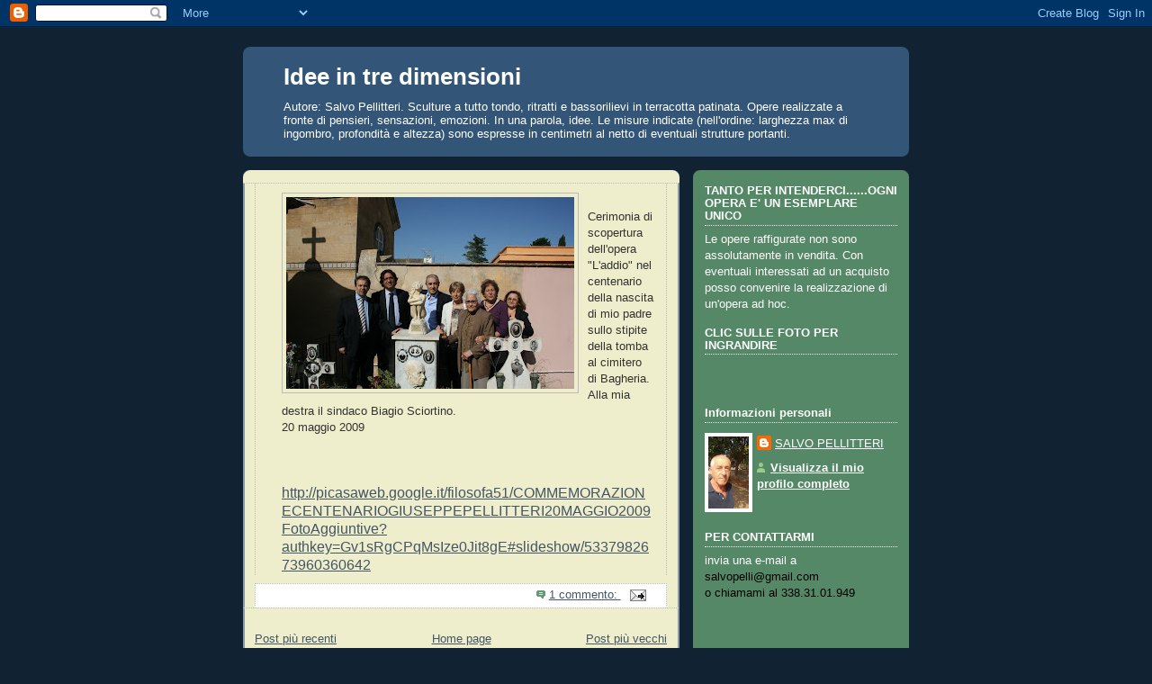

--- FILE ---
content_type: text/html; charset=UTF-8
request_url: http://www.salvopellitteri.com/2009/05/
body_size: 16487
content:
<!DOCTYPE html>
<html dir='ltr'>
<head>
<link href='https://www.blogger.com/static/v1/widgets/2944754296-widget_css_bundle.css' rel='stylesheet' type='text/css'/>
<meta content='text/html; charset=UTF-8' http-equiv='Content-Type'/>
<meta content='blogger' name='generator'/>
<link href='http://www.salvopellitteri.com/favicon.ico' rel='icon' type='image/x-icon'/>
<link href='http://www.salvopellitteri.com/2009/05/' rel='canonical'/>
<link rel="alternate" type="application/atom+xml" title="Idee in tre dimensioni - Atom" href="http://www.salvopellitteri.com/feeds/posts/default" />
<link rel="alternate" type="application/rss+xml" title="Idee in tre dimensioni - RSS" href="http://www.salvopellitteri.com/feeds/posts/default?alt=rss" />
<link rel="service.post" type="application/atom+xml" title="Idee in tre dimensioni - Atom" href="https://www.blogger.com/feeds/2547293618611382896/posts/default" />
<!--Can't find substitution for tag [blog.ieCssRetrofitLinks]-->
<meta content='http://www.salvopellitteri.com/2009/05/' property='og:url'/>
<meta content='Idee in tre dimensioni' property='og:title'/>
<meta content='Autore: Salvo Pellitteri. 
Sculture a tutto tondo, ritratti e bassorilievi in terracotta patinata. Opere realizzate a fronte di pensieri, sensazioni, emozioni. In una parola, idee. Le misure indicate (nell&#39;ordine: larghezza max di ingombro, profondità e altezza) sono espresse in centimetri al netto di eventuali strutture portanti.' property='og:description'/>
<title>Idee in tre dimensioni: maggio 2009</title>
<style id='page-skin-1' type='text/css'><!--
/*
-----------------------------------------------
Blogger Template Style
Name:     Rounders 3
Date:     27 Feb 2004
Updated by: Blogger Team
----------------------------------------------- */
body {
background:#123;
margin:0;
text-align:center;
line-height: 1.5em;
font: x-small Trebuchet MS, Verdana, Arial, Sans-serif;
color:#333333;
font-size/* */:/**/small;
font-size: /**/small;
}
/* Page Structure
----------------------------------------------- */
/* The images which help create rounded corners depend on the
following widths and measurements. If you want to change
these measurements, the images will also need to change.
*/
#outer-wrapper {
width:740px;
margin:0 auto;
text-align:left;
font: normal normal 100% 'Trebuchet MS',Verdana,Arial,Sans-serif;
}
#main-wrap1 {
width:485px;
float:left;
background:#eeeecc url("https://resources.blogblog.com/blogblog/data/rounders3/corners_main_bot.gif") no-repeat left bottom;
margin:15px 0 0;
padding:0 0 10px;
color:#333333;
font-size:97%;
line-height:1.5em;
word-wrap: break-word; /* fix for long text breaking sidebar float in IE */
overflow: hidden;     /* fix for long non-text content breaking IE sidebar float */
}
#main-wrap2 {
float:left;
width:100%;
background:url("https://resources.blogblog.com/blogblog/data/rounders3/corners_main_top.gif") no-repeat left top;
padding:10px 0 0;
}
#main {
background:url("https://resources.blogblog.com/blogblog/data/rounders3/rails_main.gif") repeat-y left;
padding:0;
width:485px;
}
#sidebar-wrap {
width:240px;
float:right;
margin:15px 0 0;
font-size:97%;
line-height:1.5em;
word-wrap: break-word; /* fix for long text breaking sidebar float in IE */
overflow: hidden;     /* fix for long non-text content breaking IE sidebar float */
}
.main .widget {
margin-top: 4px;
width: 468px;
padding: 0 13px;
}
.main .Blog {
margin: 0;
padding: 0;
width: 484px;
}
/* Links
----------------------------------------------- */
a:link {
color: #445566;
}
a:visited {
color: #223344;
}
a:hover {
color: #223344;
}
a img {
border-width:0;
}
/* Blog Header
----------------------------------------------- */
#header-wrapper {
background:#335577 url("https://resources.blogblog.com/blogblog/data/rounders3/corners_cap_top.gif") no-repeat left top;
margin-top:22px;
margin-right:0;
margin-bottom:0;
margin-left:0;
padding-top:8px;
padding-right:0;
padding-bottom:0;
padding-left:0;
color:#ffffff;
}
#header {
background:url("https://resources.blogblog.com/blogblog/data/rounders3/corners_cap_bot.gif") no-repeat left bottom;
padding:0 15px 8px;
}
#header h1 {
margin:0;
padding:10px 30px 5px;
line-height:1.2em;
font: normal bold 200% 'Trebuchet MS',Verdana,Arial,Sans-serif;
}
#header a,
#header a:visited {
text-decoration:none;
color: #ffffff;
}
#header .description {
margin:0;
padding:5px 30px 10px;
line-height:1.5em;
font: normal normal 100% 'Trebuchet MS',Verdana,Arial,Sans-serif;
}
/* Posts
----------------------------------------------- */
h2.date-header {
margin-top:0;
margin-right:28px;
margin-bottom:0;
margin-left:43px;
font-size:85%;
line-height:2em;
text-transform:uppercase;
letter-spacing:.2em;
color:#558866;
}
.post {
margin:.3em 0 25px;
padding:0 13px;
border:1px dotted #bbbbbb;
border-width:1px 0;
}
.post h3 {
margin:0;
line-height:1.5em;
background:url("https://resources.blogblog.com/blogblog/data/rounders3/icon_arrow.gif") no-repeat 10px .5em;
display:block;
border:1px dotted #bbbbbb;
border-width:0 1px 1px;
padding-top:2px;
padding-right:14px;
padding-bottom:2px;
padding-left:29px;
color: #333333;
font: normal bold 135% 'Trebuchet MS',Verdana,Arial,Sans-serif;
}
.post h3 a, .post h3 a:visited {
text-decoration:none;
color: #333333;
}
a.title-link:hover {
background-color: #bbbbbb;
color: #333333;
}
.post-body {
border:1px dotted #bbbbbb;
border-width:0 1px 1px;
border-bottom-color:#eeeecc;
padding-top:10px;
padding-right:14px;
padding-bottom:1px;
padding-left:29px;
}
html>body .post-body {
border-bottom-width:0;
}
.post-body {
margin:0 0 .75em;
}
.post-body blockquote {
line-height:1.3em;
}
.post-footer {
background: #ffffff;
margin:0;
padding-top:2px;
padding-right:14px;
padding-bottom:2px;
padding-left:29px;
border:1px dotted #bbbbbb;
border-width:1px;
font-size:100%;
line-height:1.5em;
color: #666666;
}
/*
The first line of the post footer might only have floated text, so we need to give it a height.
The height comes from the post-footer line-height
*/
.post-footer-line-1 {
min-height:1.5em;
_height:1.5em;
}
.post-footer p {
margin: 0;
}
html>body .post-footer {
border-bottom-color:transparent;
}
.uncustomized-post-template .post-footer {
text-align: right;
}
.uncustomized-post-template .post-author,
.uncustomized-post-template .post-timestamp {
display: block;
float: left;
text-align:left;
margin-right: 4px;
}
.post-footer a {
color: #456;
}
.post-footer a:hover {
color: #234;
}
a.comment-link {
/* IE5.0/Win doesn't apply padding to inline elements,
so we hide these two declarations from it */
background/* */:/**/url("https://resources.blogblog.com/blogblog/data/rounders/icon_comment_left.gif") no-repeat left 45%;
padding-left:14px;
}
html>body a.comment-link {
/* Respecified, for IE5/Mac's benefit */
background:url("https://resources.blogblog.com/blogblog/data/rounders3/icon_comment_left.gif") no-repeat left 45%;
padding-left:14px;
}
.post img, table.tr-caption-container {
margin-top:0;
margin-right:0;
margin-bottom:5px;
margin-left:0;
padding:4px;
border:1px solid #bbbbbb;
}
.tr-caption-container img {
border: none;
margin: 0;
padding: 0;
}
blockquote {
margin:.75em 0;
border:1px dotted #bbbbbb;
border-width:1px 0;
padding:5px 15px;
color: #558866;
}
.post blockquote p {
margin:.5em 0;
}
#blog-pager-newer-link {
float: left;
margin-left: 13px;
}
#blog-pager-older-link {
float: right;
margin-right: 13px;
}
#blog-pager {
text-align: center;
}
.feed-links {
clear: both;
line-height: 2.5em;
margin-left: 13px;
}
/* Comments
----------------------------------------------- */
#comments {
margin:-25px 13px 0;
border:1px dotted #bbbbbb;
border-width:0 1px 1px;
padding-top:20px;
padding-right:0;
padding-bottom:15px;
padding-left:0;
}
#comments h4 {
margin:0 0 10px;
padding-top:0;
padding-right:14px;
padding-bottom:2px;
padding-left:29px;
border-bottom:1px dotted #bbbbbb;
font-size:120%;
line-height:1.4em;
color:#333333;
}
#comments-block {
margin-top:0;
margin-right:15px;
margin-bottom:0;
margin-left:9px;
}
.comment-author {
background:url("https://resources.blogblog.com/blogblog/data/rounders3/icon_comment_left.gif") no-repeat 2px .3em;
margin:.5em 0;
padding-top:0;
padding-right:0;
padding-bottom:0;
padding-left:20px;
font-weight:bold;
}
.comment-body {
margin:0 0 1.25em;
padding-top:0;
padding-right:0;
padding-bottom:0;
padding-left:20px;
}
.comment-body p {
margin:0 0 .5em;
}
.comment-footer {
margin:0 0 .5em;
padding-top:0;
padding-right:0;
padding-bottom:.75em;
padding-left:20px;
}
.comment-footer a:link {
color: #333;
}
.deleted-comment {
font-style:italic;
color:gray;
}
.comment-form {
padding-left:20px;
padding-right:5px;
}
#comments .comment-form h4 {
padding-left:0px;
}
/* Profile
----------------------------------------------- */
.profile-img {
float: left;
margin-top: 5px;
margin-right: 5px;
margin-bottom: 5px;
margin-left: 0;
border: 4px solid #ffffff;
}
.profile-datablock {
margin-top:0;
margin-right:15px;
margin-bottom:.5em;
margin-left:0;
padding-top:8px;
}
.profile-link {
background:url("https://resources.blogblog.com/blogblog/data/rounders3/icon_profile_left.gif") no-repeat left .1em;
padding-left:15px;
font-weight:bold;
}
.profile-textblock {
clear: both;
margin: 0;
}
.sidebar .clear, .main .widget .clear {
clear: both;
}
#sidebartop-wrap {
background:#558866 url("https://resources.blogblog.com/blogblog/data/rounders3/corners_prof_bot.gif") no-repeat left bottom;
margin:0px 0px 15px;
padding:0px 0px 10px;
color:#ffffff;
}
#sidebartop-wrap2 {
background:url("https://resources.blogblog.com/blogblog/data/rounders3/corners_prof_top.gif") no-repeat left top;
padding: 10px 0 0;
margin:0;
border-width:0;
}
#sidebartop h2 {
line-height:1.5em;
color:#ffffff;
border-bottom: 1px dotted #ffffff;
font: normal bold 100% 'Trebuchet MS',Verdana,Arial,Sans-serif;
margin-bottom: 0.5em;
}
#sidebartop a {
color: #ffffff;
}
#sidebartop a:hover {
color: #ffffff;
}
#sidebartop a:visited {
color: #ffffff;
}
#sidebar a {
color: #99ddbb;
}
#sidebar a:hover,
#sidebar a:visited {
color: #ffffff;
}
/* Sidebar Boxes
----------------------------------------------- */
.sidebar .widget {
margin:.5em 13px 1.25em;
padding:0 0px;
}
.widget-content {
margin-top: 0.5em;
}
#sidebarbottom-wrap1 {
background:#335577 url("https://resources.blogblog.com/blogblog/data/rounders3/corners_side_top.gif") no-repeat left top;
margin:0 0 15px;
padding:10px 0 0;
color: #ffffff;
}
#sidebarbottom-wrap2 {
background:url("https://resources.blogblog.com/blogblog/data/rounders3/corners_side_bot.gif") no-repeat left bottom;
padding:0 0 8px;
}
.sidebar h2 {
margin-top:0;
margin-right:0;
margin-bottom:.5em;
margin-left:0;
padding:0 0 .2em;
line-height:1.5em;
font:normal bold 100% 'Trebuchet MS',Verdana,Arial,Sans-serif;
}
.sidebar ul {
list-style:none;
margin:0 0 1.25em;
padding:0;
}
.sidebar ul li {
background:url("https://resources.blogblog.com/blogblog/data/rounders3/icon_arrow_sm.gif") no-repeat 2px .25em;
margin:0;
padding-top:0;
padding-right:0;
padding-bottom:3px;
padding-left:16px;
margin-bottom:3px;
border-bottom:1px dotted #bbbbbb;
line-height:1.4em;
}
.sidebar p {
margin:0 0 .6em;
}
#sidebar h2 {
color: #aabbcc;
border-bottom: 1px dotted #aabbcc;
}
/* Footer
----------------------------------------------- */
#footer-wrap1 {
clear:both;
margin:0 0 10px;
padding:15px 0 0;
}
#footer-wrap2 {
background:#335577 url("https://resources.blogblog.com/blogblog/data/rounders3/corners_cap_top.gif") no-repeat left top;
color:#ffffff;
}
#footer {
background:url("https://resources.blogblog.com/blogblog/data/rounders3/corners_cap_bot.gif") no-repeat left bottom;
padding:8px 15px;
}
#footer hr {display:none;}
#footer p {margin:0;}
#footer a {color:#ffffff;}
#footer .widget-content {
margin:0;
}
/** Page structure tweaks for layout editor wireframe */
body#layout #main-wrap1,
body#layout #sidebar-wrap,
body#layout #header-wrapper {
margin-top: 0;
}
body#layout #header, body#layout #header-wrapper,
body#layout #outer-wrapper {
margin-left:0,
margin-right: 0;
padding: 0;
}
body#layout #outer-wrapper {
width: 730px;
}
body#layout #footer-wrap1 {
padding-top: 0;
}

--></style>
<link href='https://www.blogger.com/dyn-css/authorization.css?targetBlogID=2547293618611382896&amp;zx=869f32a0-d3a8-4856-b588-ec663bc6fc44' media='none' onload='if(media!=&#39;all&#39;)media=&#39;all&#39;' rel='stylesheet'/><noscript><link href='https://www.blogger.com/dyn-css/authorization.css?targetBlogID=2547293618611382896&amp;zx=869f32a0-d3a8-4856-b588-ec663bc6fc44' rel='stylesheet'/></noscript>
<meta name='google-adsense-platform-account' content='ca-host-pub-1556223355139109'/>
<meta name='google-adsense-platform-domain' content='blogspot.com'/>

</head>
<body>
<div class='navbar section' id='navbar'><div class='widget Navbar' data-version='1' id='Navbar1'><script type="text/javascript">
    function setAttributeOnload(object, attribute, val) {
      if(window.addEventListener) {
        window.addEventListener('load',
          function(){ object[attribute] = val; }, false);
      } else {
        window.attachEvent('onload', function(){ object[attribute] = val; });
      }
    }
  </script>
<div id="navbar-iframe-container"></div>
<script type="text/javascript" src="https://apis.google.com/js/platform.js"></script>
<script type="text/javascript">
      gapi.load("gapi.iframes:gapi.iframes.style.bubble", function() {
        if (gapi.iframes && gapi.iframes.getContext) {
          gapi.iframes.getContext().openChild({
              url: 'https://www.blogger.com/navbar/2547293618611382896?origin\x3dhttp://www.salvopellitteri.com',
              where: document.getElementById("navbar-iframe-container"),
              id: "navbar-iframe"
          });
        }
      });
    </script><script type="text/javascript">
(function() {
var script = document.createElement('script');
script.type = 'text/javascript';
script.src = '//pagead2.googlesyndication.com/pagead/js/google_top_exp.js';
var head = document.getElementsByTagName('head')[0];
if (head) {
head.appendChild(script);
}})();
</script>
</div></div>
<div id='outer-wrapper'>
<div id='header-wrapper'>
<div class='header section' id='header'><div class='widget Header' data-version='1' id='Header1'>
<div id='header-inner'>
<div class='titlewrapper'>
<h1 class='title'>
<a href='http://www.salvopellitteri.com/'>
Idee in tre dimensioni
</a>
</h1>
</div>
<div class='descriptionwrapper'>
<p class='description'><span>Autore: Salvo Pellitteri. 
Sculture a tutto tondo, ritratti e bassorilievi in terracotta patinata. Opere realizzate a fronte di pensieri, sensazioni, emozioni. In una parola, idee. Le misure indicate (nell'ordine: larghezza max di ingombro, profondità e altezza) sono espresse in centimetri al netto di eventuali strutture portanti.</span></p>
</div>
</div>
</div></div>
</div>
<div id='crosscol-wrapper' style='text-align:center'>
<div class='crosscol no-items section' id='crosscol'></div>
</div>
<div id='main-wrap1'><div id='main-wrap2'>
<div class='main section' id='main'><div class='widget Blog' data-version='1' id='Blog1'>
<div class='blog-posts hfeed'>

          <div class="date-outer">
        

          <div class="date-posts">
        
<div class='post-outer'>
<div class='post hentry uncustomized-post-template' itemprop='blogPost' itemscope='itemscope' itemtype='http://schema.org/BlogPosting'>
<meta content='https://blogger.googleusercontent.com/img/b/R29vZ2xl/AVvXsEjlpeFHhQdBkUCDvxyH_jf6WTRGHZRAjMpuML-7c-VqTL6IEPF58h7k6J9gllbXnYmAnpD3CUmcIWmLJhgVsCbTGfeJm74pABAcPxPBDPFyFGxHZf6uXr23BoBi8n9-fBsCBVajQ8kgA4I3/s320/IMG_0814.JPG' itemprop='image_url'/>
<meta content='2547293618611382896' itemprop='blogId'/>
<meta content='8745302768531223569' itemprop='postId'/>
<a name='8745302768531223569'></a>
<div class='post-header'>
<div class='post-header-line-1'></div>
</div>
<div class='post-body entry-content' id='post-body-8745302768531223569' itemprop='description articleBody'>
<a href="https://blogger.googleusercontent.com/img/b/R29vZ2xl/AVvXsEjlpeFHhQdBkUCDvxyH_jf6WTRGHZRAjMpuML-7c-VqTL6IEPF58h7k6J9gllbXnYmAnpD3CUmcIWmLJhgVsCbTGfeJm74pABAcPxPBDPFyFGxHZf6uXr23BoBi8n9-fBsCBVajQ8kgA4I3/s1600-h/IMG_0814.JPG" onblur="try {parent.deselectBloggerImageGracefully();} catch(e) {}"><img alt="" border="0" id="BLOGGER_PHOTO_ID_5338992459058869906" src="https://blogger.googleusercontent.com/img/b/R29vZ2xl/AVvXsEjlpeFHhQdBkUCDvxyH_jf6WTRGHZRAjMpuML-7c-VqTL6IEPF58h7k6J9gllbXnYmAnpD3CUmcIWmLJhgVsCbTGfeJm74pABAcPxPBDPFyFGxHZf6uXr23BoBi8n9-fBsCBVajQ8kgA4I3/s320/IMG_0814.JPG" style="margin: 0pt 10px 10px 0pt; float: left; cursor: pointer; width: 320px; height: 213px;" /></a><br />Cerimonia di scopertura dell'opera "L'addio" nel centenario della nascita di mio padre sullo stipite della tomba al cimitero di Bagheria. Alla mia destra il sindaco Biagio Sciortino.<br />20 maggio 2009<br /><br /><br /><br /><span style="font-size:130%;"><a href="http://picasaweb.google.it/filosofa51/COMMEMORAZIONECENTENARIOGIUSEPPEPELLITTERI20MAGGIO2009FotoAggiuntive?authkey=Gv1sRgCPqMsIze0Jit8gE#slideshow/5337982673960360642">http://picasaweb.google.it/filosofa51/COMMEMORAZIONECENTENARIOGIUSEPPEPELLITTERI20MAGGIO2009FotoAggiuntive?authkey=Gv1sRgCPqMsIze0Jit8gE#slideshow/5337982673960360642</a></span>
<div style='clear: both;'></div>
</div>
<div class='post-footer'>
<div class='post-footer-line post-footer-line-1'>
<span class='post-author vcard'>
</span>
<span class='post-timestamp'>
</span>
<span class='post-comment-link'>
<a class='comment-link' href='https://www.blogger.com/comment/fullpage/post/2547293618611382896/8745302768531223569' onclick='javascript:window.open(this.href, "bloggerPopup", "toolbar=0,location=0,statusbar=1,menubar=0,scrollbars=yes,width=640,height=500"); return false;'>
1 commento:
  </a>
</span>
<span class='post-icons'>
<span class='item-action'>
<a href='https://www.blogger.com/email-post/2547293618611382896/8745302768531223569' title='Post per email'>
<img alt='' class='icon-action' height='13' src='https://resources.blogblog.com/img/icon18_email.gif' width='18'/>
</a>
</span>
<span class='item-control blog-admin pid-1831977993'>
<a href='https://www.blogger.com/post-edit.g?blogID=2547293618611382896&postID=8745302768531223569&from=pencil' title='Modifica post'>
<img alt='' class='icon-action' height='18' src='https://resources.blogblog.com/img/icon18_edit_allbkg.gif' width='18'/>
</a>
</span>
</span>
<div class='post-share-buttons goog-inline-block'>
</div>
</div>
<div class='post-footer-line post-footer-line-2'>
<span class='post-labels'>
</span>
</div>
<div class='post-footer-line post-footer-line-3'>
<span class='post-location'>
</span>
</div>
</div>
</div>
</div>

        </div></div>
      
</div>
<div class='blog-pager' id='blog-pager'>
<span id='blog-pager-newer-link'>
<a class='blog-pager-newer-link' href='http://www.salvopellitteri.com/' id='Blog1_blog-pager-newer-link' title='Post più recenti'>Post più recenti</a>
</span>
<span id='blog-pager-older-link'>
<a class='blog-pager-older-link' href='http://www.salvopellitteri.com/search?updated-max=2009-05-23T14:15:00%2B02:00&max-results=20' id='Blog1_blog-pager-older-link' title='Post più vecchi'>Post più vecchi</a>
</span>
<a class='home-link' href='http://www.salvopellitteri.com/'>Home page</a>
</div>
<div class='clear'></div>
<div class='blog-feeds'>
<div class='feed-links'>
Iscriviti a:
<a class='feed-link' href='http://www.salvopellitteri.com/feeds/posts/default' target='_blank' type='application/atom+xml'>Commenti (Atom)</a>
</div>
</div>
</div></div>
</div></div>
<div id='sidebar-wrap'>
<div id='sidebartop-wrap'><div id='sidebartop-wrap2'>
<div class='sidebar section' id='sidebartop'><div class='widget Text' data-version='1' id='Text6'>
<h2 class='title'>TANTO PER INTENDERCI......OGNI OPERA E' UN ESEMPLARE UNICO</h2>
<div class='widget-content'>
Le opere raffigurate non sono assolutamente in vendita.  Con eventuali interessati ad un acquisto posso convenire la realizzazione di un'opera ad hoc. <span style="font-weight: bold; font-style: italic; color: rgb(0, 0, 0);"></span><br/>
</div>
<div class='clear'></div>
</div><div class='widget Text' data-version='1' id='Text3'>
<h2 class='title'>CLIC SULLE FOTO PER INGRANDIRE</h2>
<div class='widget-content'>
<br /><br />
</div>
<div class='clear'></div>
</div><div class='widget Profile' data-version='1' id='Profile1'>
<h2>Informazioni personali</h2>
<div class='widget-content'>
<a href='https://www.blogger.com/profile/17553768597823679344'><img alt='La mia foto' class='profile-img' height='80' src='//blogger.googleusercontent.com/img/b/R29vZ2xl/AVvXsEi49pWi4xVrmUlnP2BW6EB3LWTyyMD7w4yQ6068djcZWg2dUtqeF2XvX0k4TC2rSQ7bS542m6Iz_mHSRhmFdrxPWkkeok-NGpwDbXExQNJ1rmTO6yx2YbF1Ev8izp7vYg/s113/IMG_20160902_105224324.jpg' width='45'/></a>
<dl class='profile-datablock'>
<dt class='profile-data'>
<a class='profile-name-link g-profile' href='https://www.blogger.com/profile/17553768597823679344' rel='author' style='background-image: url(//www.blogger.com/img/logo-16.png);'>
SALVO PELLITTERI
</a>
</dt>
</dl>
<a class='profile-link' href='https://www.blogger.com/profile/17553768597823679344' rel='author'>Visualizza il mio profilo completo</a>
<div class='clear'></div>
</div>
</div><div class='widget Text' data-version='1' id='Text7'>
<h2 class='title'>PER CONTATTARMI</h2>
<div class='widget-content'>
invia una e-mail a<span style="color: rgb(0, 0, 0);"><br />salvopelli@gmail.com<br /></span><span style="color: rgb(0, 0, 0);">o chiamami al</span><span style="color: rgb(0, 0, 0);"> </span><span style="color: rgb(0, 0, 0);">338.31.01.949</span><span style="color: rgb(0, 0, 0);"><br /></span><span style="font-weight: bold; font-style: italic; color: rgb(0, 0, 0);"><br /><span style="color: rgb(0, 51, 0);"></span><br /></span>
</div>
<div class='clear'></div>
</div><div class='widget Text' data-version='1' id='Text11'>
<h2 class='title'>Tipologie di sculture</h2>
<div class='widget-content'>
Bassorilievi<div>Ritratti</div><div>Tutto tondo</div>
</div>
<div class='clear'></div>
</div><div class='widget Text' data-version='1' id='Text9'>
<h2 class='title'>Messaggio</h2>
<div class='widget-content'>
Cerco una  modella che mi possa ispirare tante idee.....<br/>
</div>
<div class='clear'></div>
</div><div class='widget BlogArchive' data-version='1' id='BlogArchive1'>
<h2>Elenco delle opere realizzate</h2>
<div class='widget-content'>
<div id='ArchiveList'>
<div id='BlogArchive1_ArchiveList'>
<ul class='hierarchy'>
<li class='archivedate collapsed'>
<a class='toggle' href='javascript:void(0)'>
<span class='zippy'>

        &#9658;&#160;
      
</span>
</a>
<a class='post-count-link' href='http://www.salvopellitteri.com/2016/'>
2016
</a>
<span class='post-count' dir='ltr'>(3)</span>
<ul class='hierarchy'>
<li class='archivedate collapsed'>
<a class='toggle' href='javascript:void(0)'>
<span class='zippy'>

        &#9658;&#160;
      
</span>
</a>
<a class='post-count-link' href='http://www.salvopellitteri.com/2016/12/'>
dicembre
</a>
<span class='post-count' dir='ltr'>(1)</span>
</li>
</ul>
<ul class='hierarchy'>
<li class='archivedate collapsed'>
<a class='toggle' href='javascript:void(0)'>
<span class='zippy'>

        &#9658;&#160;
      
</span>
</a>
<a class='post-count-link' href='http://www.salvopellitteri.com/2016/10/'>
ottobre
</a>
<span class='post-count' dir='ltr'>(2)</span>
</li>
</ul>
</li>
</ul>
<ul class='hierarchy'>
<li class='archivedate collapsed'>
<a class='toggle' href='javascript:void(0)'>
<span class='zippy'>

        &#9658;&#160;
      
</span>
</a>
<a class='post-count-link' href='http://www.salvopellitteri.com/2015/'>
2015
</a>
<span class='post-count' dir='ltr'>(1)</span>
<ul class='hierarchy'>
<li class='archivedate collapsed'>
<a class='toggle' href='javascript:void(0)'>
<span class='zippy'>

        &#9658;&#160;
      
</span>
</a>
<a class='post-count-link' href='http://www.salvopellitteri.com/2015/04/'>
aprile
</a>
<span class='post-count' dir='ltr'>(1)</span>
</li>
</ul>
</li>
</ul>
<ul class='hierarchy'>
<li class='archivedate collapsed'>
<a class='toggle' href='javascript:void(0)'>
<span class='zippy'>

        &#9658;&#160;
      
</span>
</a>
<a class='post-count-link' href='http://www.salvopellitteri.com/2012/'>
2012
</a>
<span class='post-count' dir='ltr'>(2)</span>
<ul class='hierarchy'>
<li class='archivedate collapsed'>
<a class='toggle' href='javascript:void(0)'>
<span class='zippy'>

        &#9658;&#160;
      
</span>
</a>
<a class='post-count-link' href='http://www.salvopellitteri.com/2012/12/'>
dicembre
</a>
<span class='post-count' dir='ltr'>(1)</span>
</li>
</ul>
<ul class='hierarchy'>
<li class='archivedate collapsed'>
<a class='toggle' href='javascript:void(0)'>
<span class='zippy'>

        &#9658;&#160;
      
</span>
</a>
<a class='post-count-link' href='http://www.salvopellitteri.com/2012/06/'>
giugno
</a>
<span class='post-count' dir='ltr'>(1)</span>
</li>
</ul>
</li>
</ul>
<ul class='hierarchy'>
<li class='archivedate collapsed'>
<a class='toggle' href='javascript:void(0)'>
<span class='zippy'>

        &#9658;&#160;
      
</span>
</a>
<a class='post-count-link' href='http://www.salvopellitteri.com/2011/'>
2011
</a>
<span class='post-count' dir='ltr'>(2)</span>
<ul class='hierarchy'>
<li class='archivedate collapsed'>
<a class='toggle' href='javascript:void(0)'>
<span class='zippy'>

        &#9658;&#160;
      
</span>
</a>
<a class='post-count-link' href='http://www.salvopellitteri.com/2011/07/'>
luglio
</a>
<span class='post-count' dir='ltr'>(1)</span>
</li>
</ul>
<ul class='hierarchy'>
<li class='archivedate collapsed'>
<a class='toggle' href='javascript:void(0)'>
<span class='zippy'>

        &#9658;&#160;
      
</span>
</a>
<a class='post-count-link' href='http://www.salvopellitteri.com/2011/05/'>
maggio
</a>
<span class='post-count' dir='ltr'>(1)</span>
</li>
</ul>
</li>
</ul>
<ul class='hierarchy'>
<li class='archivedate collapsed'>
<a class='toggle' href='javascript:void(0)'>
<span class='zippy'>

        &#9658;&#160;
      
</span>
</a>
<a class='post-count-link' href='http://www.salvopellitteri.com/2010/'>
2010
</a>
<span class='post-count' dir='ltr'>(1)</span>
<ul class='hierarchy'>
<li class='archivedate collapsed'>
<a class='toggle' href='javascript:void(0)'>
<span class='zippy'>

        &#9658;&#160;
      
</span>
</a>
<a class='post-count-link' href='http://www.salvopellitteri.com/2010/09/'>
settembre
</a>
<span class='post-count' dir='ltr'>(1)</span>
</li>
</ul>
</li>
</ul>
<ul class='hierarchy'>
<li class='archivedate expanded'>
<a class='toggle' href='javascript:void(0)'>
<span class='zippy toggle-open'>

        &#9660;&#160;
      
</span>
</a>
<a class='post-count-link' href='http://www.salvopellitteri.com/2009/'>
2009
</a>
<span class='post-count' dir='ltr'>(3)</span>
<ul class='hierarchy'>
<li class='archivedate collapsed'>
<a class='toggle' href='javascript:void(0)'>
<span class='zippy'>

        &#9658;&#160;
      
</span>
</a>
<a class='post-count-link' href='http://www.salvopellitteri.com/2009/11/'>
novembre
</a>
<span class='post-count' dir='ltr'>(1)</span>
</li>
</ul>
<ul class='hierarchy'>
<li class='archivedate expanded'>
<a class='toggle' href='javascript:void(0)'>
<span class='zippy toggle-open'>

        &#9660;&#160;
      
</span>
</a>
<a class='post-count-link' href='http://www.salvopellitteri.com/2009/05/'>
maggio
</a>
<span class='post-count' dir='ltr'>(1)</span>
<ul class='posts'>
<li><a href='http://www.salvopellitteri.com/2009/05/cerimonia-di-scopertura-dellopera.html'>Cerimonia di scopertura dell&#39;opera &quot;L&#39;addio&quot; nel c...</a></li>
</ul>
</li>
</ul>
<ul class='hierarchy'>
<li class='archivedate collapsed'>
<a class='toggle' href='javascript:void(0)'>
<span class='zippy'>

        &#9658;&#160;
      
</span>
</a>
<a class='post-count-link' href='http://www.salvopellitteri.com/2009/02/'>
febbraio
</a>
<span class='post-count' dir='ltr'>(1)</span>
</li>
</ul>
</li>
</ul>
<ul class='hierarchy'>
<li class='archivedate collapsed'>
<a class='toggle' href='javascript:void(0)'>
<span class='zippy'>

        &#9658;&#160;
      
</span>
</a>
<a class='post-count-link' href='http://www.salvopellitteri.com/2008/'>
2008
</a>
<span class='post-count' dir='ltr'>(14)</span>
<ul class='hierarchy'>
<li class='archivedate collapsed'>
<a class='toggle' href='javascript:void(0)'>
<span class='zippy'>

        &#9658;&#160;
      
</span>
</a>
<a class='post-count-link' href='http://www.salvopellitteri.com/2008/09/'>
settembre
</a>
<span class='post-count' dir='ltr'>(2)</span>
</li>
</ul>
<ul class='hierarchy'>
<li class='archivedate collapsed'>
<a class='toggle' href='javascript:void(0)'>
<span class='zippy'>

        &#9658;&#160;
      
</span>
</a>
<a class='post-count-link' href='http://www.salvopellitteri.com/2008/08/'>
agosto
</a>
<span class='post-count' dir='ltr'>(1)</span>
</li>
</ul>
<ul class='hierarchy'>
<li class='archivedate collapsed'>
<a class='toggle' href='javascript:void(0)'>
<span class='zippy'>

        &#9658;&#160;
      
</span>
</a>
<a class='post-count-link' href='http://www.salvopellitteri.com/2008/05/'>
maggio
</a>
<span class='post-count' dir='ltr'>(1)</span>
</li>
</ul>
<ul class='hierarchy'>
<li class='archivedate collapsed'>
<a class='toggle' href='javascript:void(0)'>
<span class='zippy'>

        &#9658;&#160;
      
</span>
</a>
<a class='post-count-link' href='http://www.salvopellitteri.com/2008/04/'>
aprile
</a>
<span class='post-count' dir='ltr'>(10)</span>
</li>
</ul>
</li>
</ul>
</div>
</div>
<div class='clear'></div>
</div>
</div><div class='widget Text' data-version='1' id='Text2'>
<h2 class='title'>Idee di prossima realizzazione</h2>
<div class='widget-content'>
<br />Il muro<br />Il pendolo<br />Sotto radice<br />Scomposizione<br /><div>Eva ovvero oltre il guscio, dedicata a Margherita Hack</div><div>Le parentesi</div><div>Le Ninfe del Fuoco<br /><br /><br /></div>
</div>
<div class='clear'></div>
</div><div class='widget Text' data-version='1' id='Text10'>
<h2 class='title'>Eventi</h2>
<div class='widget-content'>
Donazioni
</div>
<div class='clear'></div>
</div><div class='widget Text' data-version='1' id='Text12'>
<h2 class='title'>COSI' HANNO SCRITTO</h2>
<div class='widget-content'>
<div style="background-color: #f7f5f2; color: #666666; font-family: georgia, &quot;times new roman&quot;, times, serif; font-size: 12px; text-align: justify;"><b>Tommaso Romano:</b></div><div style="background-color: #f7f5f2; color: #666666; font-family: georgia, &quot;times new roman&quot;, times, serif; font-size: 12px; text-align: justify;"><b><br /></b></div><div style="background-color: #f7f5f2; color: #666666; font-family: georgia, &quot;times new roman&quot;, times, serif; font-size: 12px; font-weight: normal; text-align: justify;">Salvo Pellitteri ci richiama al ritorno al reale con le sue opere scultoree degne di essere annoverate fra quelle che segnano, finalmente, il senso profondo della rinascita dell&#8217;arte dopo il nichilismo e l&#8217;apologia del provvisorio e dell&#8217;orrido elevati a categorie vitalistiche e quindi moderne.</div><div style="background-color: #f7f5f2; color: #666666; font-family: georgia, &quot;times new roman&quot;, times, serif; font-size: 12px; font-weight: normal; text-align: justify;">In realtà la questione della rappresentazione è molto complessa per i fanatici del minimalismo e del falso concettuale, schiera a cui è estraneo, fortunatamente, Pellitteri, che usa e manipola i materiali più diversi con abile maestria e sempre tenendo ben in conto la necessaria leggibilità e profondità che l&#8217;opera pensata e compiuta deve suscitare come stupore ed epifania in un concerto di sensazioni e di valori che ci portano alla bellezza, non al puro individualistico soggettivismo.</div><div style="background-color: #f7f5f2; color: #666666; font-family: georgia, &quot;times new roman&quot;, times, serif; font-size: 12px; font-weight: normal; text-align: justify;">La padronanza tecnica si uniscono nell&#8217;artista alla poetica dei manufatti che sprigionano voci all&#8217;anima in contemplante e dialogante visione. Non sfugge a Pellitteri il dato della necessaria riconoscibilità che l&#8217;opera d&#8217;arte deve saper proporre per sedurre oltre che interesssare.</div><div style="background-color: #f7f5f2; color: #666666; font-family: georgia, &quot;times new roman&quot;, times, serif; font-size: 12px; font-weight: normal; text-align: justify;">I risultati complessivi del suo fervido lavoro sono sempre sorprendenti e la plasticità riesce ad evocare e ad attrarre diventando così un unicum che fa dell&#8217; irripetibilità il segno forte e non transeunte di questo artista completo, autentico e pensoso umanista oltre che versatile artista come pochi nel panorama affollato ma in realtà asfittico dell&#8217;arte contemporanea. E&#8217; quindi da salutare come evento ogni possibiltà di fruizione che Salvo Pellitteri riesce magistralmente a donarci.</div><div style="background-color: #f7f5f2; color: #666666; font-family: georgia, &quot;times new roman&quot;, times, serif; font-size: 12px; font-weight: normal; text-align: justify;"><em><br /></em></div><div style="background-color: #f7f5f2; color: #666666; font-family: georgia, &quot;times new roman&quot;, times, serif; font-size: 12px; font-weight: normal; text-align: justify;"><em><br /></em></div>
</div>
<div class='clear'></div>
</div><div class='widget Text' data-version='1' id='Text1'>
<h2 class='title'>Autobiografia</h2>
<div class='widget-content'>
<style type="text/css">p { margin-bottom: 0.21cm; }</style>  <p style="margin-bottom: 0cm;"><span style="font-family:Verdana, sans-serif;">Mi sono scoperto artista per caso. Se escludo la fase infantile in cui mi piaceva disegnare con le matite colorate e con gli acquerelli e poi l'età adolescenziale in cui più o meno tutti diventiamo poeti, la mia vita è stata dominata da una evidente, marcata e quasi esclusiva passione per le scienze e per la tecnica. </span> </p>  <p style="margin-bottom: 0cm;"><span style="font-family:Verdana, sans-serif;">Ho fatto i miei studi superiori in un istituto tecnico industriale col preciso scopo di diventare un perito chimico e all'epoca, fine anni '60, il mio sogno era quello di venire assunto da un'industria. Non mi interessava altro. Non pensavo neanche alla laurea. </span> </p>  <p style="margin-bottom: 0cm;"><span style="font-family:Verdana, sans-serif;">Poi, vuoi perchè non era così facile neanche a quei tempi trovare lavoro, vuoi perchè i miei familiari mi hanno incoraggiato ad iscrivermi all'università, mi sono trovato a frequentare un corso di laurea in scienze biologiche e così, esame dopo esame, arrivai alla laurea. </span> </p>  <p style="margin-bottom: 0cm;"><span style="font-family:Verdana, sans-serif;">Ero già fidanzato con Lia, poi divenuta mia moglie, e frequentando la casa di lei ebbi molto a che fare con suo padre, insegnante di matematica in una scuola media, il quale riuscì a farmi sviluppare una vera e propria passione per la matematica mai minimamente ipotizzata prima. </span> </p> <p style="margin-bottom: 0cm; page-break-before: always;"><span style="font-family:Verdana, sans-serif;">Sui banchi di scuola media avevo odiato a morte quella materia. Sicuramente gran parte della colpa l'ha avuto la mia professoressa</span><span style="font-family:Verdana, sans-serif;"> della scuola media, pace all'anima sua, ma con mio suocero era tutto diverso! Mi insegnò il piacere della scoperta e fu così che, una volta laureato e andato a monte il progetto di aprire un laboratorio di analisi cliniche, mi inserii nel mondo della scuola media come docente di matematica e scienze. </span> </p>  <p style="margin-bottom: 0cm;"><span style="font-family:Verdana, sans-serif;">La cosa strana era che esigevo dai miei alunni molto di più per la matematica che non per le scienze. La matematica mi emozionava! E forse perchè l'avevo studiata male a suo tempo, mi piaceva scoprire i suoi lati più sottili! </span> </p>  <p style="margin-bottom: 0cm;"><span style="font-family:Verdana, sans-serif;">Ma cosa c'entra la matematica con l'arte? </span> </p>  <p style="margin-bottom: 0cm;"><span style="font-family:Verdana, sans-serif;">Quando nel '95 mio padre, Giuseppe Pellitteri, scultore da una vita, fece una mostra delle sue opere, un amico di famiglia chiese a me se qualcuno dei figli avesse continuato le orme paterne - nessuno - e che mestiere facessi io: "tutt'altra cosa completamente, io risposi, faccio il professore di matematica!" Consideravo l'arte e la scienza esatta due cose opposte! </span> </p>  <p style="margin-bottom: 0cm;"><span style="font-family:Verdana, sans-serif;">Nutrivo anche una forte passione per la fotografia e se da un lato vedevo nella fotocamera solo uno strumento tecnico dall'altro cominciavo a scoprirmi interessato alla composizione dell'immagine nei suoi particolari, in quel misterioso mondo di equilibri di luci, colori, forme, espressioni, impressioni ed emozioni! </span> </p>  <p style="margin-bottom: 0cm;"><span style="font-family:Verdana, sans-serif;">Quello che si potrebbe dire il confine tra il razionale e l'irrazionale, ed ecco come lì la matematica interviene a contenere tutto! </span> </p>  <p style="margin-bottom: 0cm;"><span style="font-family:Verdana, sans-serif;">Ed è su questi presupposti che nasce l&#8217;idea dell&#8217;opera &#8220;Ragione e Passione&#8221; dove il concetto di antagonismo tra due sentimenti va a collimare con la funzione matematica dell&#8217;iperbole in cui il &#8220;bisticcio&#8221; tra x e y, controllato dalla costanza del loro prodotto, fa sì che all&#8217;aumentare dell&#8217;una diminuisca l&#8217;altra così come avviene per tutti noi ogni giorno nella relazione tra la Ragione e la Passione. Non a caso le due figure assumono la configurazione di una verosimile iperbole. </span> </p>  <p style="margin-bottom: 0cm;"><span style="font-family:Verdana, sans-serif;">E sempre appoggiandomi a concetti matematici arrivo a materializzare l&#8217;idea del limite come la tendenza a raggiungere un obiettivo senza mai riuscirci nonostante gli evidenti sforzi di tensione muscolare cui si sottopone la figura dell&#8217;omonima opera. A questo punto mi sento aprire uno sconfinato campo di indagine in cui posso andare a dar &#8220;corpo e sentimento&#8221; a tanti concetti matematici.</span></p>  <p style="margin-bottom: 0cm;"><span style="font-family:Verdana, sans-serif;">Ma il mio rapporto con l&#8217;arte comincia in tutt&#8217;altro modo: col ritratto.</span></p>  <p style="margin-bottom: 0cm;"><span style="font-family:Verdana, sans-serif;">Alla fine del '95 mio padre eseguì un ritratto in argilla a mia figlia e io stavo lì a guardare quelle mani che plasmavano la creta e le conferivano vitalità. Ricordo molto bene quei momenti quando, ad un tratto, guardando mio padre al lavoro mi sentii spinto a provarci anch'io! </span> </p>  <p style="margin-bottom: 0cm;"><span style="font-family:Verdana, sans-serif;">Ci provai e, con mia grande sorpresa, ci riuscii: ritrassi mio figlio Marco. Al che pensai subito a ritrarre mio padre stesso. Lui che aveva eseguito ritratti a tanta gente e mai nessuno ne aveva fatto uno a lui! </span> </p>  <p style="margin-bottom: 0cm;"><span style="font-family:Verdana, sans-serif;">Poi fu la volta di tanti parenti ed amici ed ogni volta mi meravigliavo di come potessi riuscire a ritrarre le sembianze di quella persona reale che mi stava accanto. Mentre plasmavo la creta, con un occhio al modello ed uno al ritratto, avevo e tutt'ora ho la sensazione di avere quattro mani: due (reali) che plasmano la creta e altre due (immaginarie) che sondano i lineamenti della persona, alla maniera dei ciechi. </span> </p> <p style="margin-bottom: 0cm;"><span style="font-family:Verdana, sans-serif;">Sto usando termini da matematica dei numeri complessi. </span> </p>  <p style="margin-bottom: 0cm;"><span style="font-family:Verdana, sans-serif;">Ma il mio sogno era la figura umana nella sua totalità. E come era solito fare mio padre anch&#8217;io ho diretto le mie attenzioni verso il nudo femminile. Lui diceva: cosa c'è di più bello al mondo del corpo di una donna? </span> </p>  <p style="margin-bottom: 0cm;"><span style="font-family:Verdana, sans-serif;">Per me la donna esprime l'intera umanità, con tutte le sue caratteristiche fisiche ed emozionali! Ed io ritraggo donne mentre esprimono emozioni e sentimenti. </span> </p> <p style="margin-bottom: 0cm;"><span style="font-family:Verdana, sans-serif;">Con l'argilla realizzo i soli corpi, contrariamente a come faceva mio padre, senza basamenti o sostegni. Per quelli utilizzo materiali diversi, dal legno al ferro e ad altri, e riservo ai corpi umani l'argilla che considero materia nobile.</span></p> <p style="margin-bottom: 0cm;"><br /></p>
</div>
<div class='clear'></div>
</div></div>
</div></div>
<div id='sidebarbottom-wrap1'><div id='sidebarbottom-wrap2'>
<div class='sidebar section' id='sidebar'><div class='widget Text' data-version='1' id='Text4'>
<h2 class='title'>IL RITRATTO: TECNICA E POSA</h2>
<div class='widget-content'>
<span style="color: rgb(255, 255, 204);">La tecnica.<br/><br/></span><span style="color: rgb(255, 255, 204);">In via preventiva preparo un abbozzo in argilla di consistenza leggermente superiore alla norma per avere uno scheletro dalla stabilità affidabile. L'abbozzo è internamente vuoto, di spessore inizialmente variabile intorno ai 3 - 4 cm. E' indispensabile che esso riporti in linea di massima le dimensioni reali del modello e le sue caratteristiche più evidenti (forma della testa, chioma e collo) inoltre, se si tratta di una donna, anche una parte del torace ad altezza opportunamente condivisa.</span><br/><span style="color: rgb(255, 255, 204);">Obiettivo principale di un ritratto è ovviamente la rassomiglianza con il soggetto.</span><br/><span style="color: rgb(255, 255, 204);">La prima fase della realizzazione dell'opera consiste nel definire approssimativamente i lineamenti del volto; con argilla morbida abbozzare naso, bocca, guance, fronte e collo, valorizzando le peculiarità del volto al fine ottenere la somiglianza.</span><br/><span style="color: rgb(255, 255, 204);">Nella seconda fase vado a definire i particolari  del viso e realizzo orecchie ed occhi.</span><br/><span style="color: rgb(255, 255, 204);">Terza fase: dopo aver lasciato indurire leggermente la superficie all'aria metto l'opera in orizzontale e procedo alla sua svuotatura con l'eliminazione degli eccessi di argilla regolando lo spessore medio dell'opera intorno ai 2 cm. La suddetta operazione nella testa la realizzo operando un taglio della massa all'altezza della nuca, quindi regolo lo spessore dell'argilla nelle varie zone e successivamente riattacco la nuca al suo posto dopo aver inumidito a puntino le parti. Un ritocco finale e l'opera viene lasciata definitivamente ad asciugare all'aria. Solo quando è ben secca la porto alla fornace per materiali refrattari e la faccio cuocere.</span><br/><span style="color: rgb(255, 255, 204);">Ultima fase. Una volta cotta l'opera assume rigidità e resistenza. Spesso eseguo una patinatura a base di colori e colla vinilica. Una tonalità cromatica diversa la riservo talvolta alla chioma.</span><br/><br/><span style="color: rgb(255, 255, 204);">La posa.<br/><br/></span><span style="color: rgb(255, 255, 204);">L'esecuzione di un ritratto avviene, di norma, in quattro pose da un'ora ciascuna circa.</span><br/><span style="color: rgb(255, 255, 204);">Il soggetto viene invitato a sedersi su apposita sedia girevole e scansito da ogni angolatura.</span><br/><span style="color: rgb(255, 255, 204);">E' importante per me che la persona da ritrarre si senta a suo agio e non le sia di peso assumere una determinata posizione condivisa in partenza. Facciamo diverse pause per evitare al soggetto il senso di stanchezza e per riposarmi gli occhi. Durante l'esecuzione scambiamo tante parole come si è soliti fare dal barbiere o dal parrucchiere proprio per sciogliere la tensione iniziale e ottenere dal soggetto un'espressione che sia la più naturale possibile.</span>
</div>
<div class='clear'></div>
</div><div class='widget Text' data-version='1' id='Text5'>
<h2 class='title'>IL NUDO: MOTIVAZIONE, TECNICA E POSA</h2>
<div class='widget-content'>
<br/><span style="color: rgb(255, 255, 204);">La motivazione.<br/><br/></span><span style="color: rgb(255, 255, 153);">Perchè il nudo? Il corpo umano nudo, con la tensione o con la rilassatezza di determinati muscoli, esprime sensazioni ed emozioni; ciò che costituisce proprio il mio obiettivo primario. Qualsiasi copertura totale o solo parziale del corpo limiterebbe notevolmente l'espressività dello stesso riducendo l'atto della</span><br/><span style="color: rgb(255, 255, 153);">realizzazione ad uno sterile lavoro di drappeggio dove una piega in più o in meno o diversamente riprodotta non comporterebbe alcuna variazione nella riuscita dell'opera (vedi statue della Madonna o di Padre Pio). Tutt'altra cosa quando i muscoli sono in vista (ad esempio nel Cristo in croce). Guai a commettere errori lì! Si rischia il falso anatomico o l'inespressività o, peggio ancora, la comparsa di effetti indesiderati.</span><br/><br/><span style="color: rgb(255, 255, 153);">La tecnica.<br/><br/></span><span style="color: rgb(255, 255, 153);">Le opere di nudo, siano esse a tutto tondo o bassorilievi, non sono mai realizzate a grandezza naturale per via dell'ingombro che comporterebbe una serie di problemi di trasporto e collocazione ma anche di realizzazione che preferisco evitare. Le dimensioni che prediligo sono quelle nel rapporto 1:2 ovvero con misure a metà di quelle reali, tuttavia spesso ho realizzato opere in scala ancora più ridotta e solo una volta, nell'opera "Volley" ho usato misure reali ma in compenso lì la figura è tagliata all'inguine.</span><br/><span style="color: rgb(255, 255, 153);">Considerate le misure normalmente ridotte, è pressochè impossibile operare la rimozione dell'argilla superflua all'interno dell'opera per cui utilizzo una tecnica già sperimentata con successo da mio padre consistente nel creare uno scheletro interno di cartone attorno a cui depositare l'argilla per la definizione delle varie parti somatiche. Una volta completata l'opera, in fase di cottura il cartone interno subisce l'incenerimento.</span><br/><span style="color: rgb(255, 255, 153);">Come ho avuto modo di anticipare nella sezione "autobiografia",</span><autobiografia><span style="color: rgb(255, 255, 153);"> realizzo le mie opere senza basamenti o sostegni, peraltro necessari alla stabilità statica dell'opera stessa e che tuttavia preferisco ottenere in altri modi con altri materiali riservando all'argilla uno status di sostanza "nobile" destinata alla raffigurazione esclusiva del corpo umano.</span><br/><br/><span style="color: rgb(255, 255, 153);">La posa.<br/><br/></span><span style="color: rgb(255, 255, 153);">Con la modella instauro un rapporto di intensa comunicatività e reciproca fiducia. Se la persona in questione non è una professionista, è normale che all'inizio essa dimostri un evidente senso di imbarazzo e di pudore. Ciò si deve principalmente al fatto che lo svestirsi conduce inevitabilmente ad una sensazione di smarrimento per assenza di barriere difensive e per superare questo delicato momento mi adopero nel mettere a proprio agio la modella esponendole l'obiettivo che mi sono proposto di realizzare e studiando insieme a lei la posizione più consona ancorchè scomoda. Voglio che il suo corpo manifesti in maniera chiara e decisa le sensazioni che deve esprimere secondo la mia idea. E intanto le parlo, le spiego la tecnica e le esperienze fatte.</span><br/><span style="color: rgb(255, 255, 153);">Il mio messaggio di incoraggiamento e di chiarificazione per la modella alla prima esperienza: "ti scopri col tuo innamorato per essere amata, col tuo medico per essere curata, col tuo artista per essere immortalata!".</span><br/><span style="color: rgb(255, 255, 153);">Non è necessario che si svesta totalmente. Almeno non subito. Mi basta che mostri quella parte anatomica che mi occorre studiare al momento. Mi piace complimentarmi del suo fisico cui cerco di imprimere la mia idea e da cui inevitabilmente traggo ispirazione. Dopodichè non lascio nulla al caso; ogni parte del suo corpo deve gridare espressività. Ed io con le mani imbrattate di argilla ne celebro l'immortalità.</span><br/><span style="color: rgb(255, 255, 153);">Contrariamente alla realizzazione di un ritratto, nell'opera di nudo, per ovvi motivi, non riproduco le sembianze fisionomiche della modella a meno che non sia lei stessa a volerlo.</span><br/><span style="color: rgb(255, 255, 153);">Non ho mai fatto ricorso a modelle professioniste. Ho sempre fruito della collaborazione di amiche e parenti a cui, per riconoscenza, ho fatto dono di un ritratto a grandezza naturale.</span><br/></autobiografia>
</div>
<div class='clear'></div>
</div><div class='widget Text' data-version='1' id='Text8'>
<h2 class='title'>PER CONTATTARMI</h2>
<div class='widget-content'>
invia una e-mail a <span style="font-weight: bold; font-style: italic; color: rgb(0, 0, 0);">salvopelli@gmail.com<br />o chiamami al 338.31.01.949<br /></span>
</div>
<div class='clear'></div>
</div><div class='widget HTML' data-version='1' id='HTML1'>
<div class='widget-content'>
<!-- Histats.com  START  --> 
 <a href="http://www.histats.com/it/" target="_blank" title="contatore accessi free"> 
 <script language="javascript" type="text/javascript"> 
  
 var s_sid = 392831;var st_dominio = 4; 
 var cimg = 313;var cwi =112;var che =62; 
 </script> 
 <script language="javascript" src="http://s11.histats.com/js9.js" type="text/javascript"></script> 
 </a> 
 <noscript><a href="http://www.histats.com/it/" target="_blank"> 
 <img border="0" alt="contatore accessi free" src="http://s103.histats.com/stats/0.gif?392831&1"/></a> 
 </noscript> 
  
 <!-- Histats.com  END  -->
</div>
<div class='clear'></div>
</div><div class='widget LinkList' data-version='1' id='LinkList1'>
<h2>Preferiti</h2>
<div class='widget-content'>
<ul>
<li><a href='http://filosofa51.blogspot.com/'>Il pensiero che diventa immagine</a></li>
</ul>
<div class='clear'></div>
</div>
</div><div class='widget Image' data-version='1' id='Image1'>
<h2>segnalato da</h2>
<div class='widget-content'>
<img alt='segnalato da' height='61' id='Image1_img' src='https://blogger.googleusercontent.com/img/b/R29vZ2xl/AVvXsEilMPYKZe0jpTOUjVGtz49388SkJv9hiNvAlltAJUQi9vrnln891iAUM8y0F9GXPRaYzv0ytnbMNRlLXAIAFHeZqrzbT4v4UEndTW-JYDd56-iXbtlLE7R2zfE3EfXp7lp_cn1EFlGa3gEm/s240/mariorossidx%5B1%5D.gif' width='80'/>
<br/>
</div>
<div class='clear'></div>
</div><div class='widget Followers' data-version='1' id='Followers1'>
<h2 class='title'>Lettori fissi</h2>
<div class='widget-content'>
<div id='Followers1-wrapper'>
<div style='margin-right:2px;'>
<div><script type="text/javascript" src="https://apis.google.com/js/platform.js"></script>
<div id="followers-iframe-container"></div>
<script type="text/javascript">
    window.followersIframe = null;
    function followersIframeOpen(url) {
      gapi.load("gapi.iframes", function() {
        if (gapi.iframes && gapi.iframes.getContext) {
          window.followersIframe = gapi.iframes.getContext().openChild({
            url: url,
            where: document.getElementById("followers-iframe-container"),
            messageHandlersFilter: gapi.iframes.CROSS_ORIGIN_IFRAMES_FILTER,
            messageHandlers: {
              '_ready': function(obj) {
                window.followersIframe.getIframeEl().height = obj.height;
              },
              'reset': function() {
                window.followersIframe.close();
                followersIframeOpen("https://www.blogger.com/followers/frame/2547293618611382896?colors\x3dCgt0cmFuc3BhcmVudBILdHJhbnNwYXJlbnQaByMzMzMzMzMiByMwMDAwMDAqByNlZWVlY2MyByMwMDAwMDA6ByMzMzMzMzNCByMwMDAwMDBKByMwMDAwMDBSByNGRkZGRkZaC3RyYW5zcGFyZW50\x26pageSize\x3d21\x26hl\x3dit\x26origin\x3dhttp://www.salvopellitteri.com");
              },
              'open': function(url) {
                window.followersIframe.close();
                followersIframeOpen(url);
              }
            }
          });
        }
      });
    }
    followersIframeOpen("https://www.blogger.com/followers/frame/2547293618611382896?colors\x3dCgt0cmFuc3BhcmVudBILdHJhbnNwYXJlbnQaByMzMzMzMzMiByMwMDAwMDAqByNlZWVlY2MyByMwMDAwMDA6ByMzMzMzMzNCByMwMDAwMDBKByMwMDAwMDBSByNGRkZGRkZaC3RyYW5zcGFyZW50\x26pageSize\x3d21\x26hl\x3dit\x26origin\x3dhttp://www.salvopellitteri.com");
  </script></div>
</div>
</div>
<div class='clear'></div>
</div>
</div></div>
</div></div>
</div>
<div id='footer-wrap1'><div id='footer-wrap2'>
<div class='footer no-items section' id='footer'></div>
</div></div>
</div>

<script type="text/javascript" src="https://www.blogger.com/static/v1/widgets/3845888474-widgets.js"></script>
<script type='text/javascript'>
window['__wavt'] = 'AOuZoY484YJO6xRP16f9R7Ji97Y-uuxIRg:1768825274941';_WidgetManager._Init('//www.blogger.com/rearrange?blogID\x3d2547293618611382896','//www.salvopellitteri.com/2009/05/','2547293618611382896');
_WidgetManager._SetDataContext([{'name': 'blog', 'data': {'blogId': '2547293618611382896', 'title': 'Idee in tre dimensioni', 'url': 'http://www.salvopellitteri.com/2009/05/', 'canonicalUrl': 'http://www.salvopellitteri.com/2009/05/', 'homepageUrl': 'http://www.salvopellitteri.com/', 'searchUrl': 'http://www.salvopellitteri.com/search', 'canonicalHomepageUrl': 'http://www.salvopellitteri.com/', 'blogspotFaviconUrl': 'http://www.salvopellitteri.com/favicon.ico', 'bloggerUrl': 'https://www.blogger.com', 'hasCustomDomain': true, 'httpsEnabled': false, 'enabledCommentProfileImages': true, 'gPlusViewType': 'FILTERED_POSTMOD', 'adultContent': false, 'analyticsAccountNumber': '', 'encoding': 'UTF-8', 'locale': 'it', 'localeUnderscoreDelimited': 'it', 'languageDirection': 'ltr', 'isPrivate': false, 'isMobile': false, 'isMobileRequest': false, 'mobileClass': '', 'isPrivateBlog': false, 'isDynamicViewsAvailable': true, 'feedLinks': '\x3clink rel\x3d\x22alternate\x22 type\x3d\x22application/atom+xml\x22 title\x3d\x22Idee in tre dimensioni - Atom\x22 href\x3d\x22http://www.salvopellitteri.com/feeds/posts/default\x22 /\x3e\n\x3clink rel\x3d\x22alternate\x22 type\x3d\x22application/rss+xml\x22 title\x3d\x22Idee in tre dimensioni - RSS\x22 href\x3d\x22http://www.salvopellitteri.com/feeds/posts/default?alt\x3drss\x22 /\x3e\n\x3clink rel\x3d\x22service.post\x22 type\x3d\x22application/atom+xml\x22 title\x3d\x22Idee in tre dimensioni - Atom\x22 href\x3d\x22https://www.blogger.com/feeds/2547293618611382896/posts/default\x22 /\x3e\n', 'meTag': '', 'adsenseHostId': 'ca-host-pub-1556223355139109', 'adsenseHasAds': false, 'adsenseAutoAds': false, 'boqCommentIframeForm': true, 'loginRedirectParam': '', 'isGoogleEverywhereLinkTooltipEnabled': true, 'view': '', 'dynamicViewsCommentsSrc': '//www.blogblog.com/dynamicviews/4224c15c4e7c9321/js/comments.js', 'dynamicViewsScriptSrc': '//www.blogblog.com/dynamicviews/f9a985b7a2d28680', 'plusOneApiSrc': 'https://apis.google.com/js/platform.js', 'disableGComments': true, 'interstitialAccepted': false, 'sharing': {'platforms': [{'name': 'Ottieni link', 'key': 'link', 'shareMessage': 'Ottieni link', 'target': ''}, {'name': 'Facebook', 'key': 'facebook', 'shareMessage': 'Condividi in Facebook', 'target': 'facebook'}, {'name': 'Postalo sul blog', 'key': 'blogThis', 'shareMessage': 'Postalo sul blog', 'target': 'blog'}, {'name': 'X', 'key': 'twitter', 'shareMessage': 'Condividi in X', 'target': 'twitter'}, {'name': 'Pinterest', 'key': 'pinterest', 'shareMessage': 'Condividi in Pinterest', 'target': 'pinterest'}, {'name': 'Email', 'key': 'email', 'shareMessage': 'Email', 'target': 'email'}], 'disableGooglePlus': true, 'googlePlusShareButtonWidth': 0, 'googlePlusBootstrap': '\x3cscript type\x3d\x22text/javascript\x22\x3ewindow.___gcfg \x3d {\x27lang\x27: \x27it\x27};\x3c/script\x3e'}, 'hasCustomJumpLinkMessage': false, 'jumpLinkMessage': 'Continua a leggere', 'pageType': 'archive', 'pageName': 'maggio 2009', 'pageTitle': 'Idee in tre dimensioni: maggio 2009'}}, {'name': 'features', 'data': {}}, {'name': 'messages', 'data': {'edit': 'Modifica', 'linkCopiedToClipboard': 'Link copiato negli appunti.', 'ok': 'OK', 'postLink': 'Link del post'}}, {'name': 'template', 'data': {'isResponsive': false, 'isAlternateRendering': false, 'isCustom': false}}, {'name': 'view', 'data': {'classic': {'name': 'classic', 'url': '?view\x3dclassic'}, 'flipcard': {'name': 'flipcard', 'url': '?view\x3dflipcard'}, 'magazine': {'name': 'magazine', 'url': '?view\x3dmagazine'}, 'mosaic': {'name': 'mosaic', 'url': '?view\x3dmosaic'}, 'sidebar': {'name': 'sidebar', 'url': '?view\x3dsidebar'}, 'snapshot': {'name': 'snapshot', 'url': '?view\x3dsnapshot'}, 'timeslide': {'name': 'timeslide', 'url': '?view\x3dtimeslide'}, 'isMobile': false, 'title': 'Idee in tre dimensioni', 'description': 'Autore: Salvo Pellitteri. \nSculture a tutto tondo, ritratti e bassorilievi in terracotta patinata. Opere realizzate a fronte di pensieri, sensazioni, emozioni. In una parola, idee. Le misure indicate (nell\x27ordine: larghezza max di ingombro, profondit\xe0 e altezza) sono espresse in centimetri al netto di eventuali strutture portanti.', 'url': 'http://www.salvopellitteri.com/2009/05/', 'type': 'feed', 'isSingleItem': false, 'isMultipleItems': true, 'isError': false, 'isPage': false, 'isPost': false, 'isHomepage': false, 'isArchive': true, 'isLabelSearch': false, 'archive': {'year': 2009, 'month': 5, 'rangeMessage': 'Visualizzazione dei post da maggio, 2009'}}}]);
_WidgetManager._RegisterWidget('_NavbarView', new _WidgetInfo('Navbar1', 'navbar', document.getElementById('Navbar1'), {}, 'displayModeFull'));
_WidgetManager._RegisterWidget('_HeaderView', new _WidgetInfo('Header1', 'header', document.getElementById('Header1'), {}, 'displayModeFull'));
_WidgetManager._RegisterWidget('_BlogView', new _WidgetInfo('Blog1', 'main', document.getElementById('Blog1'), {'cmtInteractionsEnabled': false, 'lightboxEnabled': true, 'lightboxModuleUrl': 'https://www.blogger.com/static/v1/jsbin/279375648-lbx__it.js', 'lightboxCssUrl': 'https://www.blogger.com/static/v1/v-css/828616780-lightbox_bundle.css'}, 'displayModeFull'));
_WidgetManager._RegisterWidget('_TextView', new _WidgetInfo('Text6', 'sidebartop', document.getElementById('Text6'), {}, 'displayModeFull'));
_WidgetManager._RegisterWidget('_TextView', new _WidgetInfo('Text3', 'sidebartop', document.getElementById('Text3'), {}, 'displayModeFull'));
_WidgetManager._RegisterWidget('_ProfileView', new _WidgetInfo('Profile1', 'sidebartop', document.getElementById('Profile1'), {}, 'displayModeFull'));
_WidgetManager._RegisterWidget('_TextView', new _WidgetInfo('Text7', 'sidebartop', document.getElementById('Text7'), {}, 'displayModeFull'));
_WidgetManager._RegisterWidget('_TextView', new _WidgetInfo('Text11', 'sidebartop', document.getElementById('Text11'), {}, 'displayModeFull'));
_WidgetManager._RegisterWidget('_TextView', new _WidgetInfo('Text9', 'sidebartop', document.getElementById('Text9'), {}, 'displayModeFull'));
_WidgetManager._RegisterWidget('_BlogArchiveView', new _WidgetInfo('BlogArchive1', 'sidebartop', document.getElementById('BlogArchive1'), {'languageDirection': 'ltr', 'loadingMessage': 'Caricamento in corso\x26hellip;'}, 'displayModeFull'));
_WidgetManager._RegisterWidget('_TextView', new _WidgetInfo('Text2', 'sidebartop', document.getElementById('Text2'), {}, 'displayModeFull'));
_WidgetManager._RegisterWidget('_TextView', new _WidgetInfo('Text10', 'sidebartop', document.getElementById('Text10'), {}, 'displayModeFull'));
_WidgetManager._RegisterWidget('_TextView', new _WidgetInfo('Text12', 'sidebartop', document.getElementById('Text12'), {}, 'displayModeFull'));
_WidgetManager._RegisterWidget('_TextView', new _WidgetInfo('Text1', 'sidebartop', document.getElementById('Text1'), {}, 'displayModeFull'));
_WidgetManager._RegisterWidget('_TextView', new _WidgetInfo('Text4', 'sidebar', document.getElementById('Text4'), {}, 'displayModeFull'));
_WidgetManager._RegisterWidget('_TextView', new _WidgetInfo('Text5', 'sidebar', document.getElementById('Text5'), {}, 'displayModeFull'));
_WidgetManager._RegisterWidget('_TextView', new _WidgetInfo('Text8', 'sidebar', document.getElementById('Text8'), {}, 'displayModeFull'));
_WidgetManager._RegisterWidget('_HTMLView', new _WidgetInfo('HTML1', 'sidebar', document.getElementById('HTML1'), {}, 'displayModeFull'));
_WidgetManager._RegisterWidget('_LinkListView', new _WidgetInfo('LinkList1', 'sidebar', document.getElementById('LinkList1'), {}, 'displayModeFull'));
_WidgetManager._RegisterWidget('_ImageView', new _WidgetInfo('Image1', 'sidebar', document.getElementById('Image1'), {'resize': false}, 'displayModeFull'));
_WidgetManager._RegisterWidget('_FollowersView', new _WidgetInfo('Followers1', 'sidebar', document.getElementById('Followers1'), {}, 'displayModeFull'));
</script>
</body>
</html>